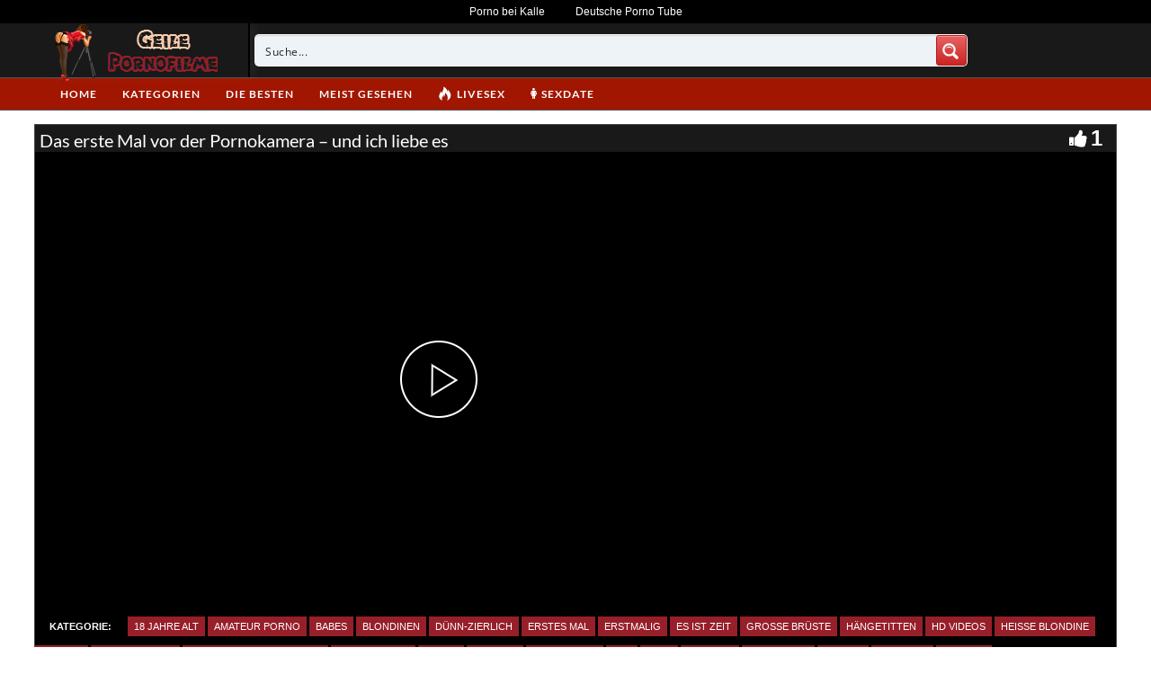

--- FILE ---
content_type: text/plain
request_url: https://www.google-analytics.com/j/collect?v=1&_v=j102&a=1253431450&t=pageview&_s=1&dl=https%3A%2F%2Fgeilepornofilme.net%2Fdas-erste-mal-vor-der-pornokamera-und-ich-liebe-es%2F&ul=en-us%40posix&dt=%E2%98%85%20Das%20erste%20Mal%20vor%20der%20Pornokamera%20-%20und%20ich%20liebe%20es%20%E2%80%A2%20Geilepornofilme.net&sr=1280x720&vp=1280x720&_u=IADAAEABAAAAACAAI~&jid=1235635472&gjid=1923960097&cid=1252508557.1768909264&tid=UA-32851016-22&_gid=100272400.1768909265&_r=1&_slc=1&z=1935770333
body_size: -452
content:
2,cG-JY2DW0X21J